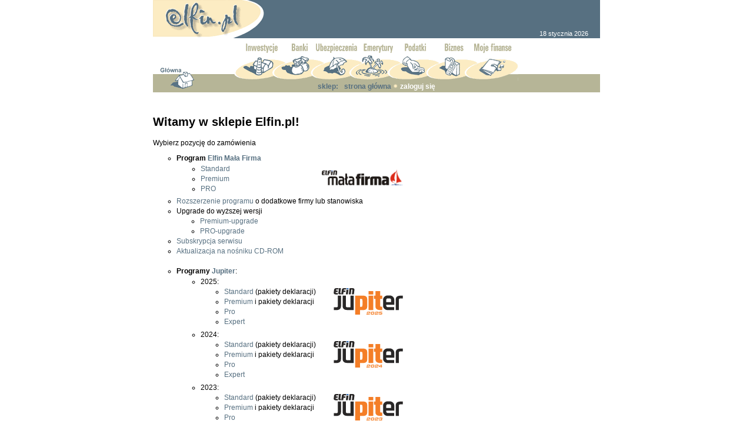

--- FILE ---
content_type: text/html; charset=ISO-8859-2
request_url: https://sklep.elfin.pl/?ID_sesji_sklepu=3d9454c5426cfaa6a46ffd82e122c155
body_size: 31918
content:
<!DOCTYPE html PUBLIC "-//W3C//DTD XHTML 1.0 Strict//EN"
  "http://www.w3.org/TR/2002/REC-xhtml1-20020801/DTD/xhtml1-strict.dtd">
<html>
<head>
<meta http-equiv="content-type" content="text/html; charset=ISO-8859-2" />
	<meta name="Description" content="Sklep internetowy portalu elfin.pl." />
	<meta name="KeyWords" content="portal, sklep, portal finansowy, wortal, wortal finansowy, finansowy, finanse,
		biznes, business, firma, firmy, online" />
	<meta name="robots" content="all" />
	<meta name="revisit-after" content="2 Days" />
	<title>sklep.elfin.pl</title>
	<link rel="stylesheet" href="main.css" type="text/css" />
	<script type="text/javascript"><!--
	browserName = navigator.appName;
	browserVer = parseInt( navigator.appVersion ); 

	if ((browserName == "Netscape" && browserVer >= 3)
		|| (browserName.indexOf ("Microsoft")>=0 && browserVer >=3))
		version = "n3";
	else
		version = "n2";

	if (version == "n3")
	{
		inwestycje1_n=new Image(130,21);
		inwestycje1_n.src="img/menu/inwestycje1_n.gif";
		inwestycje1_p=new Image(130,21);
		inwestycje1_p.src="img/menu/inwestycje1_p.gif";
		inwestycje2_n=new Image(130,21);
		inwestycje2_n.src="img/menu/inwestycje2_n.gif";
		inwestycje2_p=new Image(130,21);
		inwestycje2_p.src="img/menu/inwestycje2_p.gif";
		inwestycje2_m=new Image(130,21);
		inwestycje2_m.src="img/menu/inwestycje2_m.gif";
		inwestycje2_d=new Image(130,21);
		inwestycje2_d.src="img/menu/inwestycje2_d.gif";

		banki1_n=new Image(130,21);
		banki1_n.src="img/menu/banki1_n.gif";
		banki1_p=new Image(130,21);
		banki1_p.src="img/menu/banki1_p.gif";
		banki2_n=new Image(130,21);
		banki2_n.src="img/menu/banki2_n.gif";
		banki2_p=new Image(130,21);
		banki2_p.src="img/menu/banki2_p.gif";
		banki2_m=new Image(130,21);
		banki2_m.src="img/menu/banki2_m.gif";
		banki2_d=new Image(130,21);
		banki2_d.src="img/menu/banki2_d.gif";

		ubezpieczenia1_n=new Image(130,21);
		ubezpieczenia1_n.src="img/menu/ubezpieczenia1_n.gif";
		ubezpieczenia1_p=new Image(130,21);
		ubezpieczenia1_p.src="img/menu/ubezpieczenia1_p.gif";
		ubezpieczenia2_n=new Image(130,21);
		ubezpieczenia2_n.src="img/menu/ubezpieczenia2_n.gif";
		ubezpieczenia2_p=new Image(130,21);
		ubezpieczenia2_p.src="img/menu/ubezpieczenia2_p.gif";
		ubezpieczenia2_m=new Image(130,21);
		ubezpieczenia2_m.src="img/menu/ubezpieczenia2_m.gif";
		ubezpieczenia2_d=new Image(130,21);
		ubezpieczenia2_d.src="img/menu/ubezpieczenia2_d.gif";

		emerytury1_n=new Image(130,21);
		emerytury1_n.src="img/menu/emerytury1_n.gif";
		emerytury1_p=new Image(130,21);
		emerytury1_p.src="img/menu/emerytury1_p.gif";
		emerytury2_n=new Image(130,21);
		emerytury2_n.src="img/menu/emerytury2_n.gif";
		emerytury2_p=new Image(130,21);
		emerytury2_p.src="img/menu/emerytury2_p.gif";
		emerytury2_m=new Image(130,21);
		emerytury2_m.src="img/menu/emerytury2_m.gif";
		emerytury2_d=new Image(130,21);
		emerytury2_d.src="img/menu/emerytury2_d.gif";

		podatki1_n=new Image(130,21);
		podatki1_n.src="img/menu/podatki1_n.gif";
		podatki1_p=new Image(130,21);
		podatki1_p.src="img/menu/podatki1_p.gif";
		podatki2_n=new Image(130,21);
		podatki2_n.src="img/menu/podatki2_n.gif";
		podatki2_p=new Image(130,21);
		podatki2_p.src="img/menu/podatki2_p.gif";
		podatki2_m=new Image(130,21);
		podatki2_m.src="img/menu/podatki2_m.gif";
		podatki2_d=new Image(130,21);
		podatki2_d.src="img/menu/podatki2_d.gif";

		biznes1_n=new Image(130,21);
		biznes1_n.src="img/menu/biznes1_n.gif";
		biznes1_p=new Image(130,21);
		biznes1_p.src="img/menu/biznes1_p.gif";
		biznes2_n=new Image(130,21);
		biznes2_n.src="img/menu/biznes2_n.gif";
		biznes2_p=new Image(130,21);
		biznes2_p.src="img/menu/biznes2_p.gif";
		biznes2_m=new Image(130,21);
		biznes2_m.src="img/menu/biznes2_m.gif";
		biznes2_d=new Image(130,21);
		biznes2_d.src="img/menu/biznes2_d.gif";

		mojelfin1_n=new Image(130,21);
		mojelfin1_n.src="img/menu/mojelfin1_n.gif";
		mojelfin1_p=new Image(130,21);
		mojelfin1_p.src="img/menu/mojelfin1_p.gif";
		mojelfin2_n=new Image(130,21);
		mojelfin2_n.src="img/menu/mojelfin2_n.gif";
		mojelfin2_p=new Image(130,21);
		mojelfin2_p.src="img/menu/mojelfin2_p.gif";
		mojelfin2_d=new Image(130,21);
		mojelfin2_d.src="img/menu/mojelfin2_d.gif";
	}

	function img_act(imgName, ktory)
	{
		if (version == "n3")
		{
			if (ktory == 0)
				img = eval(imgName + "_p.src");
			else if (ktory == 1)
				img = eval(imgName + "_m.src");
			else if (ktory == 2)
				img = eval(imgName + "_d.src");
			document.getElementById(imgName).src = img;
		}
	}

	function img_inact(imgName, ktory)
	{
		if (version == "n3")
		{
			if (ktory == 0)
				img = eval(imgName + "_n.src");
			else if (ktory == 1)
				img = eval(imgName + "_p.src");
			else if (ktory == 2)
				img = eval(imgName + "_m.src");
			document.getElementById(imgName).src = img;
		}
	}
	//--></script>

<script type="text/javascript">
  	var _gaq = _gaq || [];
  	_gaq.push(['_setAccount', 'UA-11917363-1']);
	_gaq.push(['_setDomainName', 'elfin.pl']);
  	_gaq.push(['_trackPageview']);
  	(function() {
    		var ga = document.createElement('script'); ga.type = 'text/javascript'; ga.async = true;
    		ga.src = ('https:' == document.location.protocol ? 'https://ssl' : 'http://www') + '.google-analytics.com/ga.js';
    		var s = document.getElementsByTagName('script')[0]; s.parentNode.insertBefore(ga, s);
 	 })();
</script>
<!-- 2017-01-29 globalny kod Google Conversion -->
<!-- Global site tag (gtag.js) - Google AdWords: 1048698710 -->
<script async src="https://www.googletagmanager.com/gtag/js?id=AW-1048698710"></script>
<script>
  window.dataLayer = window.dataLayer || [];
  function gtag(){dataLayer.push(arguments);}
  gtag('js', new Date());

  gtag('config', 'AW-1048698710');
</script>

</head>
<!--
$_COOKIE: $_SESSION: -->
<body  topmargin="0" style="text-align: center">


<table width="760" border="0" cellspacing="0" cellpadding="0" style="background-color: #577081;" align="center">
	<tr>
		<td align="left"><a href="https://www.elfin.pl/"><img src="img/logo.gif" width="189" height="65" alt="elfin.pl" style="border: 0px; vertical-align: bottom" /></a></td>  <!---->
		<td align="right" valign="bottom" style="color: #ffffff; font: 11px Arial, Helvetica, sans-serif; text-decoration: none; background-color: #577081; padding-right: 20px; padding-bottom: 2px;">
				18 stycznia 2026		</td>
	</tr>
</table>


<table width="760" border="0" cellspacing="0" cellpadding="0" style="margin-top: 8px;" align="center" >
	<tr>

<!--
<td valign="bottom"><img src="img/sp1.gif" width="10" height="24" /><a
			href="https://www.elfin.pl/"><img src="img/domek1.gif" style="border: 0px;" 
			alt="Strona główna" width="61" height="24" /></a><img
			src="img/sp2.gif" width="8" height="24" /><a
			href="https://www.elfin.pl/?id=elfin/nowe_logowanie//Nowe_logowanie.php"><img
			src="img/klucz1.gif" style="border: 0px;" alt="Logowanie" width="49" height="24" /></a><img
			src="img/sp3.gif" width="10" height="24" /></td>
-->


	<td valign="bottom">
		<img src="img/sp1.gif" width="10" height="24" style="vertical-align: bottom; align:left" align="left"/>
		<a href="https://www.elfin.pl/">                                                                                                      <!---->
		<img src="img/domek1.gif" style="vertical-align: bottom; align:right" alt="Strona główna" width="61" height="24" align="left"/>
		</a>
		<img src="img/sp2.gif" width="67" height="24" style="border: 1px; vertical-align: bottom"  align="left"/>
	</td>

		<td valign="bottom"><table border="0" cellspacing="0" cellpadding="0">
			<tr>
				<td><a href="https://inwestycje.elfin.pl"
					onmouseover="img_act('inwestycje1',0);img_act('inwestycje2',0);"
					onmouseout="img_inact('inwestycje1',0);img_inact('inwestycje2',0);"><img
					src="img/menu/inwestycje1_n.gif" id="inwestycje1" style="border: 0px; vertical-align: bottom"
					alt="Inwestycje" width="65" height="64" /></a></td>
				<td><img src="img/menu/inwestycje2_n.gif" id="inwestycje2" style="border: 0px; vertical-align: bottom"
					alt="Inwestycje" width="21" height="64" /></td>

				<td><a href="https://banki.elfin.pl"
					onmouseover="img_act('banki1',0);img_act('banki2',0);img_act('inwestycje2',1);"
					onmouseout="img_inact('banki1',0);img_inact('banki2',0);img_inact('inwestycje2',0);"><img
					src="img/menu/banki1_n.gif" id="banki1" style="border: 0px; vertical-align: bottom"
					alt="Banki" width="44" height="64" /></a></td>
				<td><img src="img/menu/banki2_n.gif" id="banki2" style="border: 0px; vertical-align: bottom"
					alt="Banki" width="20" height="64" /></td>	

				<td><a href="https://ubezpieczenia.elfin.pl"
					onmouseover="img_act('ubezpieczenia1',0);img_act('ubezpieczenia2',0);img_act('banki2',1);"
					onmouseout="img_inact('ubezpieczenia1',0);img_inact('ubezpieczenia2',0);img_inact('banki2',0);"><img
					src="img/menu/ubezpieczenia1_n.gif" id="ubezpieczenia1"  style="border: 0px; vertical-align: bottom"
					alt="Ubezpieczenia" width="46" height="64" /></a></td>
				<td><img src="img/menu/ubezpieczenia2_n.gif"  style="border: 0px; vertical-align: bottom"
					id="ubezpieczenia2" alt="Ubezpieczenia" width="20" height="64" /></td>

				<td><a href="https://emerytury.elfin.pl"
					onmouseover="img_act('emerytury1',0);img_act('emerytury2',0);img_act('ubezpieczenia2',1);"
					onmouseout="img_inact('emerytury1',0);img_inact('emerytury2',0);img_inact('ubezpieczenia2',0);"><img
					src="img/menu/emerytury1_n.gif" id="emerytury1"  style="border: 0px; vertical-align: bottom"
					alt="Emerytury" width="45" height="64" /></a></td>
				<td><img src="img/menu/emerytury2_n.gif"  style="border: 0px; vertical-align: bottom"
					id="emerytury2" alt="Emerytury" width="21" height="64" /></td>

				<td><a href="https://podatki.elfin.pl"
					onmouseover="img_act('podatki1',0);img_act('podatki2',0);img_act('emerytury2',1);"
					onmouseout="img_inact('podatki1',0);img_inact('podatki2',0);img_inact('emerytury2',0);"><img
					src="img/menu/podatki1_n.gif" id="podatki1"  style="border: 0px; vertical-align: bottom"
					alt="Podatki" width="44" height="64" /></a></td>
				<td><img src="img/menu/podatki2_n.gif"  style="border: 0px; vertical-align: bottom"
					id="podatki2" alt="Podatki" width="21" height="64" /></td>

				<td><a href="https://biznes.elfin.pl"
					onmouseover="img_act('biznes1',0);img_act('biznes2',0);img_act('podatki2',1);"
					onmouseout="img_inact('biznes1',0);img_inact('biznes2',0);img_inact('podatki2',0);"><img
					src="img/menu/biznes1_n.gif" id="biznes1"  style="border: 0px; vertical-align: bottom"
					alt="Biznes" width="45" height="64" /></a></td>
				<td><img src="img/menu/biznes2_n.gif"  style="border: 0px; vertical-align: bottom"
					id="biznes2" alt="Biznes" width="20" height="64" /></td>

				<td><a href="https://ssl.elfin.pl/moj"
					onmouseover="img_act('mojelfin1',0);img_act('biznes2',1);"
					onmouseout="img_inact('mojelfin1',0);img_inact('biznes2',0);"><img
					src="img/menu/mojelfin1_n.gif" id="mojelfin1"  style="border: 0px; vertical-align: bottom"
					alt="Moje finanse" width="71" height="64" /></a></td>
			</tr>
		</table></td>

		<td rowspan="2" align="left" valign="bottom">
			<form id="elf" method="post" action="https://www.elfin.pl/" style="margin: 0px; padding: 0px;">      <!---->
				<table border="0" cellspacing="0" cellpadding="0">
					<!--<tr>
						<td valign="bottom"><img src="img/szukaj.gif" alt="Szukaj" width="79" height="13" /></td>
						<td valign="bottom"><input type="image" src="img/lupa1.gif" style="width: 39px;vertical-align: bottom" /></td>
					</tr>-->
					<!--
					<tr style="background-color: #B6B597">
						<td><input class="form" type="text" name="szukaj" size="6" style="width: 100px;" value="" /></td>
						<td valign="top"><input type="image" src="img/lupa2.gif" style="width: 39px; vertical-align: bottom" /></td>
					</tr>-->
					<tr style="background-color: #B6B597">
						<td colspan="2"><img src="img/a.gif" height="31" width="139" style="vertical-align: bottom"/></td>
					</tr>
				</table>
			</form>
		</td>
	</tr>


	<tr style="background-color: #B6B597">
		<!--td valign="top"><img src="img/a.gif" width="10" height="16" /><a
			href="https://elfin.pl"><img src="img/domek2.gif" style="border: 0px;"
			alt="Strona główna" width="61" height="16" /></a><img
			src="img/a.gif" width="8" height="16" /><a
			href="https://www.elfin.pl/?id=elfin/nowe_logowanie//Nowe_logowanie.php"><img  
			src="img/klucz2.gif" width="49" height="16" style="border: 0px;"
			alt="Logowanie" /></a><img src="img/a.gif" width="10" height="16" /></td-->
		<td valign="top"><img src="img/a.gif" width="10" height="16" /><a
			href="https://elfin.pl"><img src="img/domek2.gif" style="border: 0px;"
			alt="Strona główna" width="61" height="16" /></a><img
			src="img/a.gif" width="67" height="16" /></td>
		<td valign="middle" style="height: 20px;" align="center">
			<table border="0" cellspacing="0" cellpadding="0">
				<tr>
					<td valign="middle" class="on" align="left" style="width: 45px;">sklep:</td>
					<td valign="middle" align="center">
						<a class="on" href="https://sklep.elfin.pl/?ID_sesji_sklepu=3d9454c5426cfaa6a46ffd82e122c155">strona główna</a>    <!---->
						<img src="img/kr.gif" width="9" height="9" alt="kropka" />
						<a class="navi" href="https://sklep.elfin.pl/logowanie.php?ID_sesji_sklepu=3d9454c5426cfaa6a46ffd82e122c155">zaloguj się</a>    <!---->
					</td>
				</tr>
			</table>
		</td>
	</tr>
	<tr>
		<td colspan="3"><img src="img/a.gif" height="1" width="760" /></td>
	</tr>
</table>







<table width="760" border="0" cellspacing="0" cellpadding="0" align="center">
	<tr>
		<td valign="top" align="left">

<style>
ul li
{
    margin-top: 3px;
    margin-bottom: 3px;
    list-style-type: circle;
}
td
{
    valign: middle;
}
</style>
<h2 style="margin-top: 25px; font-size: 20px;">Witamy w sklepie Elfin.pl!</h2>
Wybierz pozycję do zamówienia <!--zażółć gęlš jań-->
<ul>
	<li>
		<b>Program <a href="http://www.elfin.pl/malafirma/">Elfin Mała Firma</a></b>
		<ul>
			<table  cellspacing="0" border="0" style="border-spacing: 0;">
			<tr>
			<td>
			<li><a href="https://sklep.elfin.pl/produkt.php?prod_id=31&amp;ID_sesji_sklepu=3d9454c5426cfaa6a46ffd82e122c155">Standard</a></li>
			<li><a href="https://sklep.elfin.pl/produkt.php?prod_id=32&amp;ID_sesji_sklepu=3d9454c5426cfaa6a46ffd82e122c155">Premium</a></li>
			<li><a href="https://sklep.elfin.pl/produkt.php?prod_id=33&amp;ID_sesji_sklepu=3d9454c5426cfaa6a46ffd82e122c155">PRO</a></li>
			</td>
			<td valign="middle" style="padding-left: 115pt;">
				<table  cellspacing="0" border="0" style="border-spacing: 0;">
				<tr>
				<td>
					<a href="http://www.elfin.pl/malafirma/"><img src="https://www.elfin.pl/malafirma/img/logo_mf_150b.png" border="0" WIDTH="140" TITLE="" ALT="Logo Mała Firma"><a>
				</td>
								</tr>
				</table> 
			</td>
			</tr>
			</table>	
		</ul>
	</li>
	<li>
		<a href="https://sklep.elfin.pl/produkt.php?prod_id=120&amp;ID_sesji_sklepu=3d9454c5426cfaa6a46ffd82e122c155">Rozszerzenie programu</a> o dodatkowe firmy lub stanowiska	
	</li>
	<li>
		Upgrade do wyższej wersji 
		<ul>
			<li><a href="https://sklep.elfin.pl/produkt.php?prod_id=114&amp;ID_sesji_sklepu=3d9454c5426cfaa6a46ffd82e122c155">Premium-upgrade</a></li>
			<li><a href="https://sklep.elfin.pl/produkt.php?prod_id=115&amp;ID_sesji_sklepu=3d9454c5426cfaa6a46ffd82e122c155">PRO-upgrade</a></li>
		</ul>
	</li>
	<li>
		<a href="https://sklep.elfin.pl/produkt.php?prod_id=45&amp;ID_sesji_sklepu=3d9454c5426cfaa6a46ffd82e122c155">Subskrypcja serwisu</a>
	</li>

	<li>
		<a href="https://sklep.elfin.pl/produkt.php?prod_id=113&amp;ID_sesji_sklepu=3d9454c5426cfaa6a46ffd82e122c155">Aktualizacja na nośniku CD-ROM</a>
	</li>
	<br>
	<li>
		<b>Programy <a href="http://www.elfin.pl/jupiter/">Jupiter</a></b>:
		<ul>
			<table  cellspacing="0" border="0" style="border-spacing: 0;">	
      
      
   
   			<tr>
			<td>
			<li>2025:
				<ul style="margin-top: 0pt;margin-bottom: 0pt;">
				<li><a href="https://sklep.elfin.pl/produkt.php?prod_id=300">Standard</a> (pakiety deklaracji)</li>
				<li><a href="https://sklep.elfin.pl/produkt.php?prod_id=301">Premium</a> i pakiety deklaracji</li>
				<li><a href="https://sklep.elfin.pl/produkt.php?prod_id=310">Pro</a></li>
				<li><a href="https://sklep.elfin.pl/produkt.php?prod_id=311">Expert</a></li>
			</ul>
			</li>
			</td>
			<td style="padding-left: 20pt;">
				<a href="https://pity.elfin.pl/"><img src="https://podatki.elfin.pl/img/JUP-2025logo.gif" ALIGN="MIDDLE" border="0" WIDTH="140" TITLE="" ALT="Logo Jupiter 2025">
			</td>
			</tr>
			

	<tr>
			<td>
			<li>2024:
				<ul style="margin-top: 0pt;margin-bottom: 0pt;">
				<li><a href="https://sklep.elfin.pl/produkt.php?prod_id=288">Standard</a> (pakiety deklaracji)</li>
				<li><a href="https://sklep.elfin.pl/produkt.php?prod_id=289">Premium</a> i pakiety deklaracji</li>
				<li><a href="https://sklep.elfin.pl/produkt.php?prod_id=298">Pro</a></li>
				<li><a href="https://sklep.elfin.pl/produkt.php?prod_id=299">Expert</a></li>
			</ul>
			</li>
			</td>
			<td style="padding-left: 20pt;">
				<a href="https://pity.elfin.pl/"><img src="https://podatki.elfin.pl/img/JUP-2024logo.gif" ALIGN="MIDDLE" border="0" WIDTH="140" TITLE="" ALT="Logo Jupiter 2024">
			</td>
			</tr>

			<tr>
			<td>
			<li>2023:
				<ul style="margin-top: 0pt;margin-bottom: 0pt;">
				<li><a href="https://sklep.elfin.pl/produkt.php?prod_id=276">Standard</a> (pakiety deklaracji)</li>
				<li><a href="https://sklep.elfin.pl/produkt.php?prod_id=277">Premium</a> i pakiety deklaracji</li>
				<li><a href="https://sklep.elfin.pl/produkt.php?prod_id=286">Pro</a></li>
				<li><a href="https://sklep.elfin.pl/produkt.php?prod_id=287">Expert</a></li>
			</ul>
			</li>
			</td>
			<td style="padding-left: 20pt;">
				<a href="https://pity.elfin.pl/"><img src="https://podatki.elfin.pl/img/JUP-2023logo.gif" ALIGN="MIDDLE" border="0" WIDTH="140" TITLE="" ALT="Logo Jupiter 2023">
			</td>
			</tr>

			<tr>
			<td>
			<li>2022 (archiwalne):
				<ul style="margin-top: 0pt;margin-bottom: 0pt;">
				<li><a href="https://sklep.elfin.pl/produkt.php?prod_id=264">Standard</a> (pakiety deklaracji)</li>
				<li><a href="https://sklep.elfin.pl/produkt.php?prod_id=265">Premium</a> i pakiety deklaracji</li>
				<li><a href="https://sklep.elfin.pl/produkt.php?prod_id=274">Pro</a></li>
				<li><a href="https://sklep.elfin.pl/produkt.php?prod_id=275">Expert</a></li>
			</ul>
			</li>
			</td>
			<td style="padding-left: 20pt;">
				<a href="https://pity.elfin.pl/"><img src="https://podatki.elfin.pl/img/JUP-2022logo.gif" ALIGN="MIDDLE" border="0" WIDTH="140" TITLE="" ALT="Logo Jupiter 2022">
			</td>
			</tr>

			<tr>
			<td>
			<li>2021 (archiwalne):
				<ul style="margin-top: 0pt;margin-bottom: 0pt;">
				<li><a href="https://sklep.elfin.pl/produkt.php?prod_id=252">Standard</a> (pakiety deklaracji)</li>
				<li><a href="https://sklep.elfin.pl/produkt.php?prod_id=253">Premium</a> i pakiety deklaracji</li>
				<li><a href="https://sklep.elfin.pl/produkt.php?prod_id=262">Pro</a></li>
				<li><a href="https://sklep.elfin.pl/produkt.php?prod_id=263">Expert</a></li>
			</ul>
			</li>
			</td>
			<td style="padding-left: 20pt;">
				<a href="http://pity.elfin.pl/"><img src="https://podatki.elfin.pl/img/JUP-2021logo.gif" ALIGN="MIDDLE" border="0" WIDTH="140" TITLE="" ALT="Logo Jupiter 2021">
			</td>
			</tr>

			<tr>
			<td>
			<li>2020 (archiwalne):
				<ul style="margin-top: 0pt;margin-bottom: 0pt;">
				<li><a href="https://sklep.elfin.pl/produkt.php?prod_id=240">Standard</a> (pakiety deklaracji)</li>
				<li><a href="https://sklep.elfin.pl/produkt.php?prod_id=241">Premium</a> i pakiety deklaracji</li>
				<li><a href="https://sklep.elfin.pl/produkt.php?prod_id=250">Pro</a></li>
				<li><a href="https://sklep.elfin.pl/produkt.php?prod_id=251">Expert</a></li>
			</ul>
			</li>
			</td>
			<td style="padding-left: 20pt;">
				<a href="http://pity.elfin.pl/"><img src="https://podatki.elfin.pl/img/JUP-2020logo.gif" ALIGN="MIDDLE" border="0" WIDTH="140" TITLE="" ALT="Logo Jupiter 2020">
			</td>
			</tr>
			<tr>
			<td>
			<li>2019 (archiwalne):
				<ul style="margin-top: 0pt;margin-bottom: 0pt;">
				<li><a href="https://sklep.elfin.pl/produkt.php?prod_id=228">Standard</a> (pakiety deklaracji)</li>
				<li><a href="https://sklep.elfin.pl/produkt.php?prod_id=229">Premium</a> i pakiety deklaracji</li>
				<li><a href="https://sklep.elfin.pl/produkt.php?prod_id=238">Pro</a></li>
				<li><a href="https://sklep.elfin.pl/produkt.php?prod_id=239">Expert</a></li>
			</ul>
			</li>
			</td>
			<td style="padding-left: 20pt;">
				<a href="http://pity.elfin.pl/"><img src="https://podatki.elfin.pl/img/JUP-2019logo.gif" ALIGN="MIDDLE" border="0" WIDTH="140" TITLE="" ALT="Logo Jupiter 2019">
			</td>
			</tr>	
			<!--
			<tr>
			<td>
			<li>2018 (archiwalne):
				<ul style="margin-top: 0pt;margin-bottom: 0pt;">
				<li><a href="https://sklep.elfin.pl/produkt.html?prod_id=212">Standard</a> (pakiety deklaracji)</li>
				<li><a href="https://sklep.elfin.pl/produkt.html?prod_id=213">Premium</a> i pakiety deklaracji</li>
				<li><a href="https://sklep.elfin.pl/produkt.html?prod_id=223">Pro</a></li>
				<li><a href="https://sklep.elfin.pl/produkt.html?prod_id=225">Expert</a></li>
			</ul>
			</li>
			</td>
			<td style="padding-left: 20pt;">
				<a href="http://pity.elfin.pl/"><img src="https://podatki.elfin.pl/img/JUP-2018logo.gif" ALIGN="MIDDLE" border="0" WIDTH="140" TITLE="" ALT="Logo Jupiter 2018">
			</td>
			</tr>
			<tr>
			<td>
			<li>2017 (archiwalne):
				<ul style="margin-top: 0pt;margin-bottom: 0pt;">
				<li><a href="https://sklep.elfin.pl/produkt.html?prod_id=197">Standard</a> (pakiety deklaracji)</li>
				<li><a href="https://sklep.elfin.pl/produkt.html?prod_id=198">Premium</a> i pakiety deklaracji</li>
				<li><a href="https://sklep.elfin.pl/produkt.html?prod_id=208">Pro</a></li>
				<li><a href="https://sklep.elfin.pl/produkt.html?prod_id=210">Expert</a></li>
			</ul>
			</li>
			</td>
			<td style="padding-left: 20pt;">
				<a href="http://pity.elfin.pl/"><img src="https://podatki.elfin.pl/img/JUP-2017logo.gif" ALIGN="MIDDLE" border="0" WIDTH="140" TITLE="" ALT="Logo Jupiter 2017">
			</td>
			</tr>
			<tr>
			<td>
			<li>2016 (archiwalne):
				<ul style="margin-top: 0pt;margin-bottom: 0pt;">
				<li><a href="https://sklep.elfin.pl/produkt.html?prod_id=182">Standard</a> (pakiety deklaracji)</li>
				<li><a href="https://sklep.elfin.pl/produkt.html?prod_id=183">Premium</a> i pakiety deklaracji</li>
				<li><a href="https://sklep.elfin.pl/produkt.html?prod_id=193">Pro</a></li>
				<li><a href="https://sklep.elfin.pl/produkt.html?prod_id=195">Expert</a></li>
			</ul>
			</li>
			</td>
			<td style="padding-left: 20pt;">
				<a href="http://pity.elfin.pl/"><img src="http://podatki.elfin.pl/img/JUP-2016logo.gif" ALIGN="MIDDLE" border="0" WIDTH="140" TITLE="" ALT="Logo Jupiter 2016">
			</td>
			</tr>
			<tr>
			<td>		
			<li>2015 (archiwalne):
				<ul>
					<li><a href="https://sklep.elfin.pl/produkt.html?prod_id=167">Standard</a> (pakiety deklaracji)</li>
					<li><a href="https://sklep.elfin.pl/produkt.html?prod_id=168">Premium</a> i pakiety deklaracji</li>
					<li><a href="https://sklep.elfin.pl/produkt.html?prod_id=178">Pro</a></li>
					<li><a href="https://sklep.elfin.pl/produkt.html?prod_id=180">Expert</a></li>
				</ul>
			</li>
			</td>
			<td style="padding-left: 20pt;">
				<a href="http://pity.elfin.pl/"><img src="http://podatki.elfin.pl/img/JUP-2015logo.gif" ALIGN="MIDDLE" border="0" WIDTH="140" TITLE="" ALT="Logo Jupiter 2015">
			</td>
			</tr>
			<tr>
			<td>
			<li>2014 (archiwalne):
				<ul>
					<li><a href="https://sklep.elfin.pl/produkt.html?prod_id=152">Standard</a> (pakiety deklaracji)</li>
					<li><a href="https://sklep.elfin.pl/produkt.html?prod_id=153">Premium</a> i pakiety deklaracji</li>
					<li><a href="https://sklep.elfin.pl/produkt.html?prod_id=163">Pro</a></li>
					<li><a href="https://sklep.elfin.pl/produkt.html?prod_id=165">Expert</a></li>
				</ul>
			</li>
			</td>
			<td style="padding-left: 20pt;">
				<a href="http://pity.elfin.pl/"><img src="http://podatki.elfin.pl/img/JUP-2014logo.gif" ALIGN="MIDDLE" border="0" WIDTH="140" TITLE="" ALT="Logo Jupiter 2014">
			</td>
			</tr>
			<tr>
			<td>
			<li>2013 (archiwalne):
				<ul>
					<li><a href="https://sklep.elfin.pl/produkt.html?prod_id=137">Standard</a> (pakiety deklaracji)</li>
					<li><a href="https://sklep.elfin.pl/produkt.html?prod_id=138">Premium</a> i pakiety deklaracji</li>
					<li><a href="https://sklep.elfin.pl/produkt.html?prod_id=148">Pro</a></li>
					<li><a href="https://sklep.elfin.pl/produkt.html?prod_id=150">Expert</a></li>
				</ul>
			</li>
			</td>
			<td style="padding-left: 20pt;">
				<a href="http://pity.elfin.pl/"><img src="http://podatki.elfin.pl/img/JUP-2013logo.gif" ALIGN="MIDDLE" border="0" WIDTH="140" TITLE="" ALT="Logo Jupiter 2013">
			</td>
			</tr>
			<tr>
			<td>
			<li>2012 (archiwalne):
				<ul>
					<li><a href="https://sklep.elfin.pl/produkt.html?prod_id=122">Standard</a> (pakiety deklaracji)</li>
					<li><a href="https://sklep.elfin.pl/produkt.html?prod_id=123">Premium</a> i pakiety deklaracji</li>
					<li><a href="https://sklep.elfin.pl/produkt.html?prod_id=133">Pro</a></li>
					<li><a href="https://sklep.elfin.pl/produkt.html?prod_id=135">Expert</a></li>
				</ul>
			</li>
			</td>
			<td style="padding-left: 20pt;">
				<a href="http://pity.elfin.pl/"><img src="http://podatki.elfin.pl/img/JUP-2012logo.gif" ALIGN="MIDDLE" border="0" WIDTH="140" TITLE="" ALT="Logo Jupiter 2012">
			</td>
			</tr>
			<tr>
			<td>
			<li>2011 (archiwalne):
				<ul>
					<li><a href="https://sklep.elfin.pl/produkt.html?prod_id=98">Standard</a> (pakiety deklaracji)</li>
					<li><a href="https://sklep.elfin.pl/produkt.html?prod_id=99">Premium</a> i pakiety deklaracji</li>
					<li><a href="https://sklep.elfin.pl/produkt.html?prod_id=109">Pro</a></li>
					<li><a href="https://sklep.elfin.pl/produkt.html?prod_id=111">Expert</a></li>
				</ul>
			</li>
			</td>
			<td style="padding-left: 20pt;">
				<a href="http://pity.elfin.pl/"><img src="http://podatki.elfin.pl/img/JUP-2011logo.gif" ALIGN="MIDDLE" border="0" WIDTH="140" TITLE="" ALT="Logo Jupiter 2011">
			</td>
			</tr>
			<tr>
			<td>
			<li>2010 (archiwalne):
				<ul>
					<li><a href="https://sklep.elfin.pl/produkt.html?prod_id=83&amp;ID_sesji_sklepu=3d9454c5426cfaa6a46ffd82e122c155">Standard</a> (pakiety deklaracji)</li>
					<li><a href="https://sklep.elfin.pl/produkt.html?prod_id=84&amp;ID_sesji_sklepu=3d9454c5426cfaa6a46ffd82e122c155">Premium</a> i pakiety deklaracji</li>
					<li><a href="https://sklep.elfin.pl/produkt.html?prod_id=94&amp;ID_sesji_sklepu=3d9454c5426cfaa6a46ffd82e122c155">Pro</a></li>
					<li><a href="https://sklep.elfin.pl/produkt.html?prod_id=96&amp;ID_sesji_sklepu=3d9454c5426cfaa6a46ffd82e122c155">Expert</a></li>
				</ul>
			</li>
			</td>
			<td style="padding-left: 20pt;">
				<a href="http://pity.elfin.pl/"><img src="http://podatki.elfin.pl/img/JUP-2010logo.gif" ALIGN="MIDDLE" border="0" WIDTH="140" TITLE="" ALT="Logo Jupiter 2010">
			</td>
			</tr>
			<tr>
			<td>
			<li>2009 (archiwalne):
				<ul>
					<li><a href="https://sklep.elfin.pl/produkt.html?prod_id=82&amp;ID_sesji_sklepu=3d9454c5426cfaa6a46ffd82e122c155">Standard</a> (pakiety deklaracji)</li>
					<li><a href="https://sklep.elfin.pl/produkt.html?prod_id=70&amp;ID_sesji_sklepu=3d9454c5426cfaa6a46ffd82e122c155">Premium</a> i pakiety deklaracji</li>
					<li><a href="https://sklep.elfin.pl/produkt.html?prod_id=80&amp;ID_sesji_sklepu=3d9454c5426cfaa6a46ffd82e122c155">Pro</a></li>
				</ul>
			</li>
			</td>
			<td style="padding-left: 20pt;">
				<a href="http://pity.elfin.pl/?id=pity/2010//archiwum.html"><img src="http://podatki.elfin.pl/img/JUP-2009logo.gif" ALIGN="MIDDLE" border="0" WIDTH="140" TITLE="" ALT="Logo Jupiter 2009"></a>			</td>
			</tr>
			-->
			</table>
		</ul>
	</li>
</ul>








<!--

<ul style="margin-top: 0px;">
	<li>
		Programy <a href="http://www.elfin.pl/jupiter/">Jupiter</a>:
		<ul>
			<li>2008:
				<ul>
					<li><a href="https://sklep.elfin.pl/produkt.html?prod_id=68&amp;ID_sesji_sklepu=3d9454c5426cfaa6a46ffd82e122c155">Standard</a> (pakiety deklaracji)</li>
					<li><a href="https://sklep.elfin.pl/produkt.html?prod_id=56&amp;ID_sesji_sklepu=3d9454c5426cfaa6a46ffd82e122c155">Premium</a> i pakiety deklaracji</li>
					<li><a href="https://sklep.elfin.pl/produkt.html?prod_id=66&amp;ID_sesji_sklepu=3d9454c5426cfaa6a46ffd82e122c155">Pro</a></li>
				</ul>
			</li>
			<li>2007 (archiwalne):
				<ul>
					<li><a href="https://sklep.elfin.pl/produkt.html?prod_id=21&amp;ID_sesji_sklepu=3d9454c5426cfaa6a46ffd82e122c155">Standard</a> i pakiety deklaracji</li>
					<li><a href="https://sklep.elfin.pl/produkt.html?prod_id=23&amp;ID_sesji_sklepu=3d9454c5426cfaa6a46ffd82e122c155">Premium</a> i pakiety deklaracji</li>
					<li><a href="https://sklep.elfin.pl/produkt.html?prod_id=24&amp;ID_sesji_sklepu=3d9454c5426cfaa6a46ffd82e122c155">Pro</a></li>
				</ul>
			</li>
			<li>2006 (archiwalne):
				<ul>
					<li><a href="https://sklep.elfin.pl/produkt.html?prod_id=11&amp;ID_sesji_sklepu=3d9454c5426cfaa6a46ffd82e122c155">Standard</a> i pakiety deklaracji</li>
					<li><a href="https://sklep.elfin.pl/produkt.html?prod_id=13&amp;ID_sesji_sklepu=3d9454c5426cfaa6a46ffd82e122c155">Premium</a> i pakiety deklaracji</li>
					<li><a href="https://sklep.elfin.pl/produkt.html?prod_id=14&amp;ID_sesji_sklepu=3d9454c5426cfaa6a46ffd82e122c155">Pro</a></li>
				</ul>
			</li>
		</ul>
	</li>
</ul>

-->

<!--
<div>
	Wkrótce w sprzedaży również:
</div>
<ul style="margin-top: 0px;">
	<li><a href="http://www.elfin.pl/malafirma/">Elfin Mała Firma</a>:
		<ul>
			<li>Program:
				<ul>
					<li>Standard</li>
					<li>Premium</li>
				</ul>
			</li>
			<li>Rozszerzenia licencji</li>
			<li>Nośniki aktualizacyjne</li>
			<li>Subskrypcje <a href="http://www.elfin.pl/malafirma/serwis/">serwisu</a></li>
		</ul>
	</li>
</ul>


	<li>Jupitery 2016 testy
		<ul style="margin-top: 0pt;margin-bottom: 0pt;">
			<li><a href="https://sklep.elfin.pl/produkt.html?prod_id=182">Standard</a> (pakiety deklaracji)</li>
			<li><a href="https://sklep.elfin.pl/produkt.html?prod_id=183">Premium</a> i pakiety deklaracji</li>
			<li><a href="https://sklep.elfin.pl/produkt.html?prod_id=193">Pro</a></li>
			<li><a href="https://sklep.elfin.pl/produkt.html?prod_id=195">Expert</a></li>
		</ul>
	</li>

-->



		</td>
	</tr>
</table>


<table width="760" border="0" cellspacing="0" cellpadding="0" align="center">
	 <tr>
      		<td width="760" colspan=3>
			<hr style="border: 2px solid #507081;" />
		</td>
   	</tr>
	<tr>
		<td colspan="3"><img src="img/a.gif" height="3" width="758" /></td>
	</tr>
	<tr>
		<td align="left" style="width: 160px;">
		</td>
		<td align="center" style="width: 440px;" class="stopsm">
			<a href="https://www.elfin.pl/?id=elfin/info//info/copyright.html" class="stopsm">Copyright &copy; 2000-2026</a> <b>Elfin Sp. z o.o.</b><br /> <!--SU 2014-07-24 potem zresetowano -->
			<a href="https://www.elfin.pl/?id=elfin/info//info/onas.html" class="stopsm">o nas</a> |
			<a href="https://www.elfin.pl/?id=elfin/info//info/kontakt.html" class="stopsm">kontakt</a> |
			<a href="https://www.elfin.pl/?id=elfin/info//info/ochronaprywatnosci.html" class="stopsm">ochrona prywatności</a> |
			<a href="https://reklama.elfin.pl" class="stopsm">reklama</a> |
			<a href="https://www.elfin.pl/?id=elfin/info//info/zastrzezeniaprawne.html" class="stopsm">zastrzeżenia prawne</a> |
			<a href="https://www.elfin.pl/?id=elfin/info//info/Mapa_serwisu.html" class="stopsm">mapa serwisu</a>
		</td>
		<td align="right" style="width: 160px;">
		</td>
	</tr>
</table>
</body>
</html>


--- FILE ---
content_type: text/css
request_url: https://sklep.elfin.pl/main.css
body_size: 5438
content:

a:link, a:visited { 
	text-decoration: none; 
	color : #577081;
} 
a:hover  {
	text-decoration: underline;
	color : #577081;
}



/*
a:link {
	color: #1A4D8D; 
}
a:visited {
	color: #83366D;
}
*/

a.fake_button, a.fake_button:active, a.fake_button:focus, a.fake_button:hover, a.fake_button:link, a.fake_button:visited {
	text-decoration: none;
	border-style: solid;
	border-width: 2px;
	border-color: White Black Black White;
	padding-top: 3px;
	padding-bottom: 3px;
	padding-left: 7px;
	padding-right: 7px;
	height: 15px;
	background-color: ButtonFace;
	color: ButtonText;
}


a.info{
    position:relative; /*this is the key*/
    z-index:24; background-color:#ccc;
    color:#000;
    text-decoration:none}
 
a.info:hover{z-index:25; background-color:#FDEDC3}
 
a.info span{display: none}
 
a.info:hover span{ /*the span will display just on :hover state*/
    display:block;
    position:absolute;
    top:2em; left:-25em; width:50em;
    padding:5px;
    border:1px solid #0cf;
    background-color:#FDEDC3; color:#000;
    text-align: left}



BODY {
	color : Black;
	background-color: White;
	font : normal 12px Arial, Helvetica, sans-serif;
	text-decoration : none;
}
TD {
	color : #000000;
	text-decoration : none;
	font-family : Arial, Helvetica, sans-serif;
	font-size : 12px;
	font-weight : normal;
}
TH {
	color : #000000;
	text-decoration : none;
	font-family : Arial, Helvetica, sans-serif;
	font-size : 12px;
	font-weight : bold;
}
 
H6 {
	color : #000000;
	font : bold 12px Arial, Helvetica, sans-serif;
	text-decoration : none;
}
H5 {
	color : #000000;
	font : bold 13px Arial, Helvetica, sans-serif;
	text-decoration : none;
}
H4 {
	color : #000000;
	font : bold 15px Arial, Helvetica, sans-serif;
	text-decoration : none;
}
H3 {
	color : White;
	font : bold 16px Arial, Helvetica, sans-serif;
	text-decoration : none;
	background : #b6b597;
}
INPUT.text {
	font-family : "Courier New", Courier, monospace;
	font-size : 12px;
}
.input {
	font-family : "Courier New", Courier, monospace;
	font-size : 12px;
}

.navi  {
	color : #ffffff;
	font : bold 12px Arial, Helvetica, sans-serif;
	text-decoration : none;
}
.navi:link  {
	color : #ffffff;
}

.navi:visited  {
	color : #ffffff;
}

.navi:hover  {
	color : #577081;
}
.on  {
	color : #577081;
	font : bold 12px Arial, Helvetica, sans-serif;
	text-decoration : none;
}
.on:link  {
	color : #577081;
}

.on:visited  {
	color : #577081;
}

.on:hover  {
	color : #577081;
}
.form {
	color : #577081;
	font : bold 11px Arial, Helvetica, sans-serif;
	text-decoration : none;
}
.formlitle {
	color : #577081;
	font : 10px MS Sans Serif, Helvetica, sans-serif;
	text-decoration : none;
}

.formlitle_2 {
	color : #577081;
	font : 12px Arial, Helvetica, sans-serif;
}

.bluelink {
	color : #b6b597;
	font : 12px Arial, Helvetica, sans-serif;
	text-decoration : underline;
}
.biglink {
	color : #1a4d8d;
	font : bold 13px Arial, Helvetica, sans-serif;
	text-decoration : underline;
}
.small {
	color : #577081;
	font : bold 11px Arial, Helvetica, sans-serif;
	text-decoration : none;
}
.stopsm {color : #577081;font : 11px Arial, Helvetica, sans-serif;	text-decoration : none;}
.stopsm:link {color : #577081;}
.stopsm:visited {color : #577081;}
.stopsm:hover  {color : #577081;}
.title {
	color : #FFFFFF;
	font : bold 12px Arial, Helvetica, sans-serif;
	text-decoration : none;
	background : #b6b597;
}
.titlink {
	color : #507081;
	font : bold 12px Arial, Helvetica, sans-serif;
	text-decoration : underline;
	
}
.plain {color : #000000; font : normal 12px Arial, Helvetica, sans-serif;	text-decoration : none;}
.plainb{ color: #000000; font : bold 12px Arial, Helvetica, sans-serif; text-decoration : none; }
.le{
	color: #000000;
	font : 11px Arial, Helvetica, sans-serif;
	text-decoration : none;
	background-color : #FDEDC3;
}
.leb{
	color: #000000;
	font :bold 11px Arial, Helvetica, sans-serif;
	text-decoration : none;
	background-color : #FDEDC3;}
.lesz{
	color: #000000;
	font : 11px Arial, Helvetica, sans-serif;
	text-decoration : none;
	background-color : #DFDDDD;}
.lec{
	color: #000000;
	font : 11px Arial, Helvetica, sans-serif;
	text-decoration : none;
	background-color : #f0e0b4;
}
.wiersz1 {
	color: #000000;
	font : 11px Arial, Helvetica, sans-serif;
	text-decoration : none;
	background-color : #f7f7f7;
}
.wiersz2 {
	color: #000000;
	font : 11px Arial, Helvetica, sans-serif;
	text-decoration : none;
	background-color : #ebebeb;
}
.wiersz1b {
	color: #000000;
	font : bold 11px Arial, Helvetica, sans-serif;
	text-decoration : none;
	background-color : #f7f7f7;
}
.wiersz2b {
	color: #000000;
	font : bold 11px Arial, Helvetica, sans-serif;
	text-decoration : none;
	background-color : #ebebeb;
}
.lehd{
	color: #000000;
	font : 11px Arial, Helvetica, sans-serif;
	text-decoration : none;
	background-color : #b6b597;
}
		
.letitle{ color: #000000; font : bold 11px Arial, Helvetica, sans-serif; 
	text-decoration : none; }

.mtitle{ 
    color: #000000; font : 11px Arial, Helvetica, sans-serif; 
	 text-decoration : none;
}


	
.lelink{
	color: #445772;
	font : normal 11px Arial, Helvetica, sans-serif;}
	
.lelinkb{
	color: #445772;
	font : bold 11px Arial, Helvetica, sans-serif;}
		
.red{
	color:#FF0000;
	font : bold 11px Arial, Helvetica, sans-serif; 
	font-style : italic;}
.wniosek {
	font-family : Arial, Helvetica, sans-serif;
	font-size : 11px;
	background : #CDCB83;
}
p.body {
	margin-top: 6pt;
	margin-bottom: 0pt;
	margin-left: 0pt; 
}
